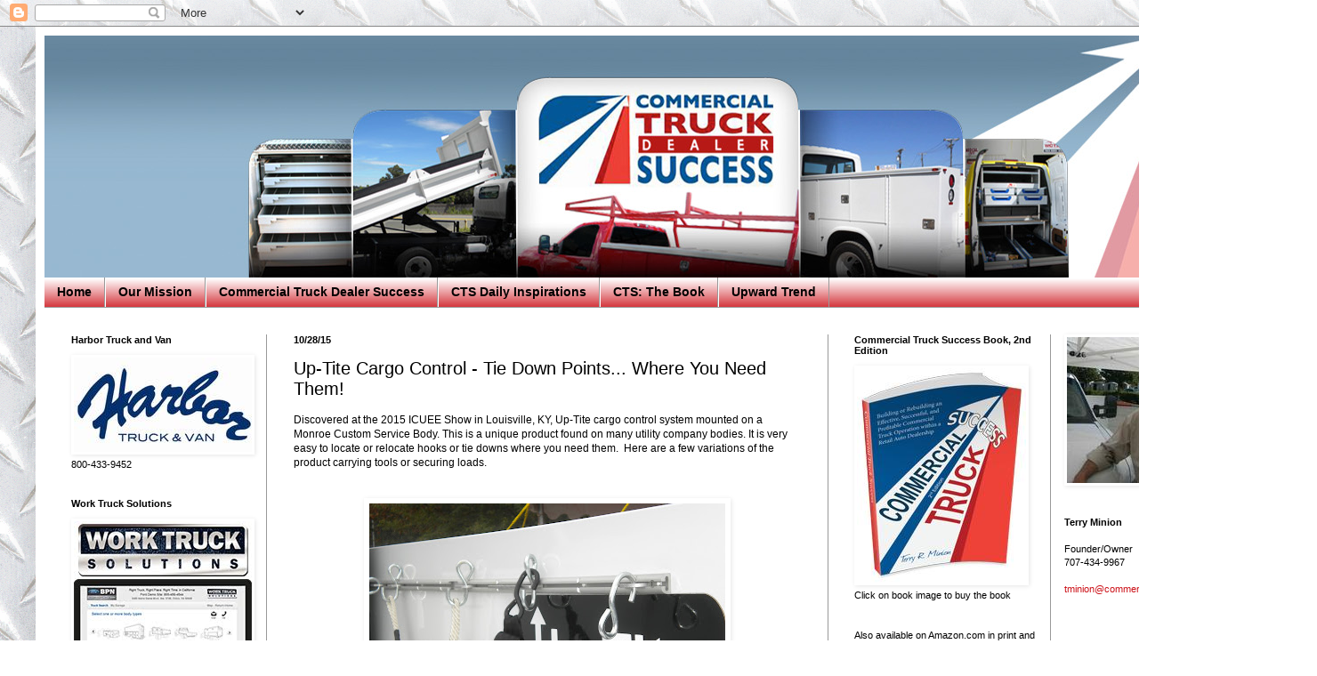

--- FILE ---
content_type: text/html; charset=utf-8
request_url: https://www.google.com/recaptcha/api2/aframe
body_size: 266
content:
<!DOCTYPE HTML><html><head><meta http-equiv="content-type" content="text/html; charset=UTF-8"></head><body><script nonce="RT4euaG-kaQlwfeIfvE8xw">/** Anti-fraud and anti-abuse applications only. See google.com/recaptcha */ try{var clients={'sodar':'https://pagead2.googlesyndication.com/pagead/sodar?'};window.addEventListener("message",function(a){try{if(a.source===window.parent){var b=JSON.parse(a.data);var c=clients[b['id']];if(c){var d=document.createElement('img');d.src=c+b['params']+'&rc='+(localStorage.getItem("rc::a")?sessionStorage.getItem("rc::b"):"");window.document.body.appendChild(d);sessionStorage.setItem("rc::e",parseInt(sessionStorage.getItem("rc::e")||0)+1);localStorage.setItem("rc::h",'1769336446373');}}}catch(b){}});window.parent.postMessage("_grecaptcha_ready", "*");}catch(b){}</script></body></html>